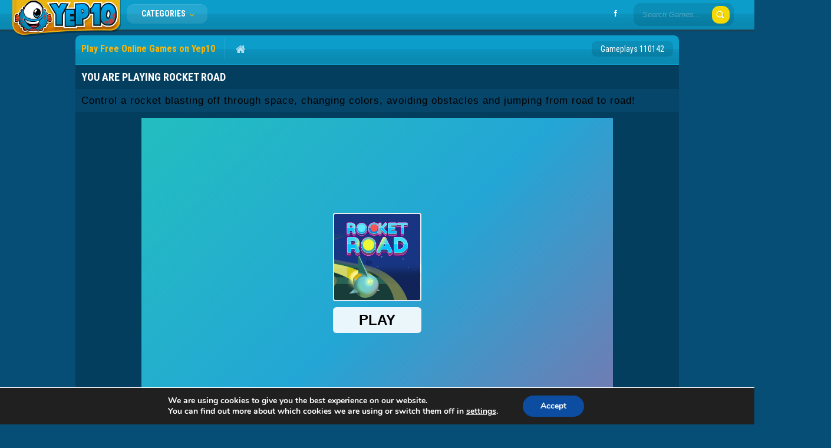

--- FILE ---
content_type: text/html; charset=UTF-8
request_url: http://yep10.com/rocket-road/
body_size: 7725
content:
<!DOCTYPE html>
<html lang="en-US" prefix="og: http://ogp.me/ns#">
<head>
<script async src="//pagead2.googlesyndication.com/pagead/js/adsbygoogle.js"></script>
<script>
     (adsbygoogle = window.adsbygoogle || []).push({
          google_ad_client: "ca-pub-3535483642235372",
          enable_page_level_ads: true
     });
</script>
	
  <meta http-equiv="content-type" content="text/html; charset=utf-8" />
  <meta name="viewport" content="width=device-width; initial-scale=1.0">
  
  <link rel="shortcut icon" type="image/png" href="http://yep10.com/wp-content/themes/kizitheme/images/favicon.png">
  
<!-- This site is optimized with the Yoast SEO plugin v9.2.1 - https://yoast.com/wordpress/plugins/seo/ -->
<title>Rocket Road| Play Free Online Games on Yep10</title>
<link rel="canonical" href="http://yep10.com/rocket-road/" />
<meta property="og:locale" content="en_US" />
<meta property="og:type" content="article" />
<meta property="og:title" content="Rocket Road| Play Free Online Games on Yep10" />
<meta property="og:description" content="Control a rocket blasting off through space, changing colors, avoiding obstacles and jumping from road to road!" />
<meta property="og:url" content="http://yep10.com/rocket-road/" />
<meta property="og:site_name" content="Play Free Online Games on Yep10" />
<meta property="article:tag" content="mobile" />
<meta property="article:section" content="Action" />
<meta property="article:published_time" content="2020-03-25T13:33:52+00:00" />
<meta property="og:image" content="http://yep10.com/wp-content/uploads/thumbs/custom/R/Rocket-Road-512x512.jpeg" />
<meta property="og:image:width" content="512" />
<meta property="og:image:height" content="512" />
<meta name="twitter:card" content="summary" />
<meta name="twitter:description" content="Control a rocket blasting off through space, changing colors, avoiding obstacles and jumping from road to road!" />
<meta name="twitter:title" content="Rocket Road| Play Free Online Games on Yep10" />
<meta name="twitter:image" content="http://yep10.com/wp-content/uploads/thumbs/custom/R/Rocket-Road-512x512.jpeg" />
<!-- / Yoast SEO plugin. -->

<link rel='dns-prefetch' href='//platform-api.sharethis.com' />
<link rel='dns-prefetch' href='//fonts.googleapis.com' />
<link rel='dns-prefetch' href='//s.w.org' />
		<script type="text/javascript">
			window._wpemojiSettings = {"baseUrl":"https:\/\/s.w.org\/images\/core\/emoji\/11\/72x72\/","ext":".png","svgUrl":"https:\/\/s.w.org\/images\/core\/emoji\/11\/svg\/","svgExt":".svg","source":{"concatemoji":"http:\/\/yep10.com\/wp-includes\/js\/wp-emoji-release.min.js?ver=4.9.23"}};
			!function(e,a,t){var n,r,o,i=a.createElement("canvas"),p=i.getContext&&i.getContext("2d");function s(e,t){var a=String.fromCharCode;p.clearRect(0,0,i.width,i.height),p.fillText(a.apply(this,e),0,0);e=i.toDataURL();return p.clearRect(0,0,i.width,i.height),p.fillText(a.apply(this,t),0,0),e===i.toDataURL()}function c(e){var t=a.createElement("script");t.src=e,t.defer=t.type="text/javascript",a.getElementsByTagName("head")[0].appendChild(t)}for(o=Array("flag","emoji"),t.supports={everything:!0,everythingExceptFlag:!0},r=0;r<o.length;r++)t.supports[o[r]]=function(e){if(!p||!p.fillText)return!1;switch(p.textBaseline="top",p.font="600 32px Arial",e){case"flag":return s([55356,56826,55356,56819],[55356,56826,8203,55356,56819])?!1:!s([55356,57332,56128,56423,56128,56418,56128,56421,56128,56430,56128,56423,56128,56447],[55356,57332,8203,56128,56423,8203,56128,56418,8203,56128,56421,8203,56128,56430,8203,56128,56423,8203,56128,56447]);case"emoji":return!s([55358,56760,9792,65039],[55358,56760,8203,9792,65039])}return!1}(o[r]),t.supports.everything=t.supports.everything&&t.supports[o[r]],"flag"!==o[r]&&(t.supports.everythingExceptFlag=t.supports.everythingExceptFlag&&t.supports[o[r]]);t.supports.everythingExceptFlag=t.supports.everythingExceptFlag&&!t.supports.flag,t.DOMReady=!1,t.readyCallback=function(){t.DOMReady=!0},t.supports.everything||(n=function(){t.readyCallback()},a.addEventListener?(a.addEventListener("DOMContentLoaded",n,!1),e.addEventListener("load",n,!1)):(e.attachEvent("onload",n),a.attachEvent("onreadystatechange",function(){"complete"===a.readyState&&t.readyCallback()})),(n=t.source||{}).concatemoji?c(n.concatemoji):n.wpemoji&&n.twemoji&&(c(n.twemoji),c(n.wpemoji)))}(window,document,window._wpemojiSettings);
		</script>
		<style type="text/css">
img.wp-smiley,
img.emoji {
	display: inline !important;
	border: none !important;
	box-shadow: none !important;
	height: 1em !important;
	width: 1em !important;
	margin: 0 .07em !important;
	vertical-align: -0.1em !important;
	background: none !important;
	padding: 0 !important;
}
</style>
<link rel='stylesheet' id='style-css'  href='http://yep10.com/wp-content/themes/kizitheme/style.css?ver=4.9.23' type='text/css' media='all' />
<link rel='stylesheet' id='skeleton-css'  href='http://yep10.com/wp-content/themes/kizitheme/css/skeleton.css?ver=4.9.23' type='text/css' media='all' />
<link rel='stylesheet' id='google_font-css'  href='http://fonts.googleapis.com/css?family=Roboto+Condensed%3A400%2C700%2C300&#038;ver=4.9.23' type='text/css' media='all' />
<link rel='stylesheet' id='moove_gdpr_frontend-css'  href='http://yep10.com/wp-content/plugins/gdpr-cookie-compliance/dist/styles/gdpr-main.css?ver=4.1.8' type='text/css' media='all' />
<script type='text/javascript' src='http://yep10.com/wp-includes/js/jquery/jquery.js?ver=1.12.4'></script>
<script type='text/javascript' src='http://yep10.com/wp-includes/js/jquery/jquery-migrate.min.js?ver=1.4.1'></script>
<script type='text/javascript' src='//platform-api.sharethis.com/js/sharethis.js#product=ga&#038;property=5a3b77ca44b7ad0013a02f28'></script>
<link rel='https://api.w.org/' href='http://yep10.com/wp-json/' />
<link rel="EditURI" type="application/rsd+xml" title="RSD" href="http://yep10.com/xmlrpc.php?rsd" />
<link rel="wlwmanifest" type="application/wlwmanifest+xml" href="http://yep10.com/wp-includes/wlwmanifest.xml" /> 
<meta name="generator" content="WordPress 4.9.23" />
<link rel='shortlink' href='http://yep10.com/?p=1417' />
<link rel="alternate" type="application/json+oembed" href="http://yep10.com/wp-json/oembed/1.0/embed?url=http%3A%2F%2Fyep10.com%2Frocket-road%2F" />
<link rel="alternate" type="text/xml+oembed" href="http://yep10.com/wp-json/oembed/1.0/embed?url=http%3A%2F%2Fyep10.com%2Frocket-road%2F&#038;format=xml" />
<!--[if lt IE 9]><link rel="stylesheet" href="http://yep10.com/wp-content/themes/kizitheme/css/ie.css"><![endif]-->
<meta name="generator" content="MyArcadePlugin Pro 5.37.1" />
<style id="gdpr_cookie_compliance_inline_styles" type='text/css'>
	#moove_gdpr_cookie_modal,#moove_gdpr_cookie_info_bar,.gdpr_cookie_settings_shortcode_content{font-family:Nunito,sans-serif}#moove_gdpr_save_popup_settings_button{background-color:#373737;color:#fff}#moove_gdpr_save_popup_settings_button:hover{background-color:#000}#moove_gdpr_cookie_info_bar .moove-gdpr-info-bar-container .moove-gdpr-info-bar-content a.mgbutton,#moove_gdpr_cookie_info_bar .moove-gdpr-info-bar-container .moove-gdpr-info-bar-content button.mgbutton{background-color:#0c4da2}#moove_gdpr_cookie_modal .moove-gdpr-modal-content .moove-gdpr-modal-footer-content .moove-gdpr-button-holder a.mgbutton,#moove_gdpr_cookie_modal .moove-gdpr-modal-content .moove-gdpr-modal-footer-content .moove-gdpr-button-holder button.mgbutton,.gdpr_cookie_settings_shortcode_content .gdpr-shr-button.button-green{background-color:#0c4da2;border-color:#0c4da2}#moove_gdpr_cookie_modal .moove-gdpr-modal-content .moove-gdpr-modal-footer-content .moove-gdpr-button-holder a.mgbutton:hover,#moove_gdpr_cookie_modal .moove-gdpr-modal-content .moove-gdpr-modal-footer-content .moove-gdpr-button-holder button.mgbutton:hover,.gdpr_cookie_settings_shortcode_content .gdpr-shr-button.button-green:hover{background-color:#fff;color:#0c4da2}#moove_gdpr_cookie_modal .moove-gdpr-modal-content .moove-gdpr-modal-close i,#moove_gdpr_cookie_modal .moove-gdpr-modal-content .moove-gdpr-modal-close span.gdpr-icon{background-color:#0c4da2;border:1px solid #0c4da2}#moove_gdpr_cookie_modal .moove-gdpr-modal-content .moove-gdpr-modal-close i:hover,#moove_gdpr_cookie_modal .moove-gdpr-modal-content .moove-gdpr-modal-close span.gdpr-icon:hover{color:#0c4da2}#moove_gdpr_cookie_modal .moove-gdpr-modal-content .moove-gdpr-modal-left-content #moove-gdpr-menu li.menu-item-selected a span.gdpr-icon,#moove_gdpr_cookie_modal .moove-gdpr-modal-content .moove-gdpr-modal-left-content #moove-gdpr-menu li.menu-item-selected button span.gdpr-icon{color:inherit}#moove_gdpr_cookie_modal .moove-gdpr-modal-content .moove-gdpr-modal-left-content #moove-gdpr-menu li:hover a,#moove_gdpr_cookie_modal .moove-gdpr-modal-content .moove-gdpr-modal-left-content #moove-gdpr-menu li:hover button{color:#000}#moove_gdpr_cookie_modal .moove-gdpr-modal-content .moove-gdpr-modal-left-content #moove-gdpr-menu li a span.gdpr-icon,#moove_gdpr_cookie_modal .moove-gdpr-modal-content .moove-gdpr-modal-left-content #moove-gdpr-menu li button span.gdpr-icon{color:inherit}#moove_gdpr_cookie_modal .gdpr-acc-link{line-height:0;font-size:0;color:transparent;position:absolute}#moove_gdpr_cookie_modal .moove-gdpr-modal-content .moove-gdpr-modal-close:hover i,#moove_gdpr_cookie_modal .moove-gdpr-modal-content .moove-gdpr-modal-left-content #moove-gdpr-menu li a,#moove_gdpr_cookie_modal .moove-gdpr-modal-content .moove-gdpr-modal-left-content #moove-gdpr-menu li button,#moove_gdpr_cookie_modal .moove-gdpr-modal-content .moove-gdpr-modal-left-content #moove-gdpr-menu li button i,#moove_gdpr_cookie_modal .moove-gdpr-modal-content .moove-gdpr-modal-left-content #moove-gdpr-menu li a i,#moove_gdpr_cookie_modal .moove-gdpr-modal-content .moove-gdpr-tab-main .moove-gdpr-tab-main-content a:hover,#moove_gdpr_cookie_info_bar.moove-gdpr-dark-scheme .moove-gdpr-info-bar-container .moove-gdpr-info-bar-content a.mgbutton:hover,#moove_gdpr_cookie_info_bar.moove-gdpr-dark-scheme .moove-gdpr-info-bar-container .moove-gdpr-info-bar-content button.mgbutton:hover,#moove_gdpr_cookie_info_bar.moove-gdpr-dark-scheme .moove-gdpr-info-bar-container .moove-gdpr-info-bar-content a:hover,#moove_gdpr_cookie_info_bar.moove-gdpr-dark-scheme .moove-gdpr-info-bar-container .moove-gdpr-info-bar-content button:hover,#moove_gdpr_cookie_info_bar.moove-gdpr-dark-scheme .moove-gdpr-info-bar-container .moove-gdpr-info-bar-content span.change-settings-button:hover{color:#0c4da2}#moove_gdpr_cookie_modal .moove-gdpr-modal-content .moove-gdpr-modal-left-content #moove-gdpr-menu li.menu-item-selected a,#moove_gdpr_cookie_modal .moove-gdpr-modal-content .moove-gdpr-modal-left-content #moove-gdpr-menu li.menu-item-selected button{color:#000}#moove_gdpr_cookie_modal .moove-gdpr-modal-content .moove-gdpr-modal-left-content #moove-gdpr-menu li.menu-item-selected a i,#moove_gdpr_cookie_modal .moove-gdpr-modal-content .moove-gdpr-modal-left-content #moove-gdpr-menu li.menu-item-selected button i{color:#000}#moove_gdpr_cookie_modal.lity-hide{display:none}</style><style type="text/css" media="screen">
        html { margin-top: 0px !important; }
        * html body { margin-top: 0px !important; }
        </style>  <style type="text/css">
body { background-color: #064e76; background-image: url(); background-repeat: repeat; background-position: top center; background-attachment: scroll;  }
header.logo a { background-image: url(http://yep10.com/wp-content/uploads/2015/05/yep104.png); }
a, a:active, a:visited { color: ; }
a:hover { color: #f9b507; }

#header, .title-special {
	background-color: #0c9dcb;
}

#header, .games, .title-special {
	border-color: #0c9dcb;
}

.games .playbttn, .pagenavi span.current, a.btn2  {
	background-color: #f9b507;
}

a.btn2, .games:hover {
	border-color: #f9b507;
}

.games .playbttn:hover, .title-special span.logofont, .menu span.icon:before, a.btn2 span.icon:before, .menu ul.actions a:hover {
	color: #f9b507;
}

.thegame {
	display:block;
}
.preloader {
	display: none;
}

.pagenavi { display: none; }

</style>  <script type="text/javascript"> jQuery( document ).ready( function( $ ) { $( '#games' ).masonry( { columnWidth: 145 } ); } ); </script>
</head>
<body class="post-template-default single single-post postid-1417 single-format-standard">

<header id="header">
  <div style="padding: 0 20px;">
    <div class="logo">
                <div class="logo">
            <a href="http://yep10.com"><img src="http://yep10.com/wp-content/uploads/2015/05/yep104.png"></a>
          </div>
          </div>
    <div class="header-search">
      <form method="get" id="searchform" action="/index.php">
        <input type="submit" class="submitbttn" value="" />
        <input type="text" value="Search Games..." name="s" id="s" class="text" />
      </form>
    </div>
    <div class="menu">
      <a class="btn">Categories <span class="icon icon-angle-down"></span></a>
      <ul class="actions">
        	<li class="cat-item cat-item-2"><a href="http://yep10.com/category/action/" title="Action">Action</a>
</li>
	<li class="cat-item cat-item-3"><a href="http://yep10.com/category/adventure/" title="Adventure">Adventure</a>
</li>
	<li class="cat-item cat-item-4"><a href="http://yep10.com/category/arcade/" title="Arcade">Arcade</a>
</li>
	<li class="cat-item cat-item-6"><a href="http://yep10.com/category/driving/" title="Driving">Driving</a>
</li>
	<li class="cat-item cat-item-8"><a href="http://yep10.com/category/other/" title="Other">Other</a>
</li>
	<li class="cat-item cat-item-9"><a href="http://yep10.com/category/puzzles/" title="Puzzles">Puzzles</a>
</li>
	<li class="cat-item cat-item-11"><a href="http://yep10.com/category/sports/" title="Sports">Sports</a>
</li>
      </ul>
    </div>
    <!-- <a class="btn2">Hot <span class="icon icon-star"></span></a> -->
    <div class="social">
      <ul>
        <li class="facebook"><a href=""><span class="icon icon-facebook"></span></a></li>
                              </ul>
    </div>
  </div>
</header>

<div class="fixheader"></div>

<section class="container">

  
  <div style="position: relative; width: 100%; float: left;">
     
        <div class="main-game border-radius">
      <div class="title-special border-radius-top">
        <div class="padding-10">
          <span class="logofont">Play Free Online Games on Yep10</span>
          <nav class="control">
            <ul>
              <li><a href="http://yep10.com"><span class="icon icon-home"></span></a></li>
               
            </ul>
          </nav>
          <span class="playcount border-radius">Gameplays 110142 </span>
        </div>
      </div>
      <div class="subtitle">
        <h1>You are playing Rocket Road</h1>
      </div>
            <div class="description">
        <div class="padding-10">
          <p><span style="color: #000000; font-family: Roboto, sans-serif; font-size: 16.5px; letter-spacing: 1px;">Control a rocket blasting off through space, changing colors, avoiding obstacles and jumping from road to road!</span></p>
        </div>
      </div>
      <div class="preloader">
                            </div>
      <div class="thegame" >
        <div class="padding-10" >
        <center>
                                        <script type="text/javascript">var myarcade_stats_token = '24371142';</script>
    <iframe src='https://html5.gamedistribution.com/f88469ad843d41c0bbf2bec6de0bd62e/' width='800' height='600' scrolling='none' frameborder='0'></iframe> 
                       
        </center>
        </div>
      </div>
              <div class="tags">
          <ul><li><a href="http://yep10.com/tag/mobile/" rel="tag">mobile</a></li></ul>        </div>
            <div class="related">
        <div style="width: 100%; padding: 10px; text-align: center; float:left;">
              <article class="games">
		<a href="http://yep10.com/fireboy-and-watergirl-2-light-temple/" title="FIREBOY AND WATERGIRL 2 LIGHT TEMPLE">
                                                <div class="thumb"><div class="gametitle">FIREBOY AND WATERGIRL 2 LIGHT TEMPLE</div><div class="playbttn">Play</div><img src="http://yep10.com/wp-content/themes/kizitheme/timthumb.php?src=http://yep10.com/wp-content/uploads/thumbs/custom/F/Fireboy-and-Watergirl-2-Light-Temple-512x512.jpeg&h=140&w=140&zc=1" alt="FIREBOY AND WATERGIRL 2 LIGHT TEMPLE" width="140" height="140" /></div>
                            	    </a>
	</article>
    <article class="games">
		<a href="http://yep10.com/fireboy-and-watergirl-4-crystal-temple/" title="FIREBOY AND WATERGIRL 4 CRYSTAL TEMPLE">
                                                <div class="thumb"><div class="gametitle">FIREBOY AND WATERGIRL 4 CRYSTAL TEMPLE</div><div class="playbttn">Play</div><img src="http://yep10.com/wp-content/themes/kizitheme/timthumb.php?src=http://yep10.com/wp-content/uploads/thumbs/custom/F/Fireboy-and-Watergirl-4-Crystal-Temple-512x512.jpeg&h=140&w=140&zc=1" alt="FIREBOY AND WATERGIRL 4 CRYSTAL TEMPLE" width="140" height="140" /></div>
                            	    </a>
	</article>
    <article class="games">
		<a href="http://yep10.com/football-masters/" title="Football Masters">
            			    		            <div class="thumb"><div class="gametitle">Football Masters</div><div class="playbttn" style="margin: 130px 110px;">Play</div><img src="http://yep10.com/wp-content/themes/kizitheme/timthumb.php?src=http://yep10.com/wp-content/uploads/thumbs/custom/0-9/512x512.jpg&h=178&w=178&zc=1" alt="Football Masters" width="178" height="178" /></div>
		                    	    </a>
	</article>
    <article class="games">
		<a href="http://yep10.com/extreme-bikers/" title="EXTREME BIKERS">
                                                <div class="thumb"><div class="gametitle">EXTREME BIKERS</div><div class="playbttn">Play</div><img src="http://yep10.com/wp-content/themes/kizitheme/timthumb.php?src=http://yep10.com/wp-content/uploads/2018/08/Extreme-Bikers-512x512.jpeg&h=140&w=140&zc=1" alt="EXTREME BIKERS" width="140" height="140" /></div>
                            	    </a>
	</article>
    <article class="games">
		<a href="http://yep10.com/madmen-racing/" title="Madmen Racing">
                                                <div class="thumb"><div class="gametitle">Madmen Racing</div><div class="playbttn">Play</div><img src="http://yep10.com/wp-content/themes/kizitheme/timthumb.php?src=http://yep10.com/wp-content/uploads/2015/05/MadmenRacing_300x300_2.png&h=140&w=140&zc=1" alt="Madmen Racing" width="140" height="140" /></div>
                            	    </a>
	</article>
    <article class="games">
		<a href="http://yep10.com/car-eats-car-evil-cars/" title="CAR EATS CAR EVIL CARS">
                                                <div class="thumb"><div class="gametitle">CAR EATS CAR EVIL CARS</div><div class="playbttn">Play</div><img src="http://yep10.com/wp-content/themes/kizitheme/timthumb.php?src=http://yep10.com/wp-content/uploads/thumbs/custom/C/Car-Eats-Car-Evil-Cars-512x512.jpeg&h=140&w=140&zc=1" alt="CAR EATS CAR EVIL CARS" width="140" height="140" /></div>
                            	    </a>
	</article>
    <article class="games">
		<a href="http://yep10.com/boxing-fighter-super-punch/" title="BOXING FIGHTER : SUPER PUNCH">
                                                <div class="thumb"><div class="gametitle">BOXING FIGHTER : SUPER PUNCH</div><div class="playbttn">Play</div><img src="http://yep10.com/wp-content/themes/kizitheme/timthumb.php?src=http://yep10.com/wp-content/uploads/thumbs/custom/B/Boxing-fighter-_-Super-punch-512x512.jpeg&h=140&w=140&zc=1" alt="BOXING FIGHTER : SUPER PUNCH" width="140" height="140" /></div>
                            	    </a>
	</article>
        </div>
      </div>
    </div>
         
  </div>

  
</section>

﻿<footer id="footer">
	<div class="container-1400">
		© Play Free Online Games on Yep10 2013 | Links to Free Online Games | New games every day!    <div class="right">
      <div class="menu-footer">
        <ul>
                    <li>Powered by <a href="http://yep10.com/" target="_blank">Yep10.com Games</a> <a href="http://yep10.com/privacy-policy/" target="_blank">Privacy policy</a></li>
			 
        </ul>
      </div>
    </div>
	</div>
</footer>

<script type="text/javascript">
var j = jQuery.noConflict();
j(function (){
    var seconds = "6";
    j('body').oneTime(seconds*1000, function() {
      j('.preloader').hide();
      j('.thegame').show();
    }); 
});
j(document).ready(function(){
            j(".skip").click(function(){
                j('.preloader').hide();
                j('.thegame').show();
            });
            
        });
</script>



  <div id="moove_gdpr_cookie_info_bar" class="moove-gdpr-info-bar-hidden moove-gdpr-align-center moove-gdpr-dark-scheme gdpr_infobar_postion_bottom">
    <div class="moove-gdpr-info-bar-container">
      <div class="moove-gdpr-info-bar-content">
        
<div class="moove-gdpr-cookie-notice">
  <p>We are using cookies to give you the best experience on our website.</p>
<p>You can find out more about which cookies we are using or switch them off in <span data-href="#moove_gdpr_cookie_modal" class="change-settings-button">settings</span>.</p>
</div>
<!--  .moove-gdpr-cookie-notice -->        
<div class="moove-gdpr-button-holder">
  <button class="mgbutton moove-gdpr-infobar-allow-all">Accept</button>
  </div>
<!--  .button-container -->      </div>
      <!-- moove-gdpr-info-bar-content -->
    </div>
    <!-- moove-gdpr-info-bar-container -->
  </div>
  <!-- #moove_gdpr_cookie_info_bar  -->
<script>
    jQuery(document).ready(function () {
		jQuery.post('http://yep10.com?ga_action=googleanalytics_get_script', {action: 'googleanalytics_get_script'}, function(response) {
			var s = document.createElement("script");
			s.type = "text/javascript";
			s.innerHTML = response;
			jQuery("head").append(s);
		});
    });
</script>
<!-- Powered by MyArcadePlugin Pro - http://myarcadeplugin.com -->
<script type='text/javascript' src='http://yep10.com/wp-includes/js/imagesloaded.min.js?ver=3.2.0'></script>
<script type='text/javascript' src='http://yep10.com/wp-includes/js/masonry.min.js?ver=3.3.2'></script>
<script type='text/javascript' src='http://yep10.com/wp-content/themes/kizitheme/js/actions.js?ver=4.9.23'></script>
<script type='text/javascript' src='http://yep10.com/wp-content/themes/kizitheme/js/jquery.timers-1.1.2.js?ver=4.9.23'></script>
<script type='text/javascript'>
/* <![CDATA[ */
var myarcade_stats_i18n = {"ajaxurl":"http:\/\/yep10.com\/wp-admin\/admin-ajax.php","nonce":"d8a2b31ad1","slug":"rocket-road"};
/* ]]> */
</script>
<script type='text/javascript' src='//yep10.com/wp-content/plugins/myarcadeplugin/assets/js/myarcade-stats-frontend.js?ver=5.37.1'></script>
<script type='text/javascript'>
/* <![CDATA[ */
var moove_frontend_gdpr_scripts = {"ajaxurl":"http:\/\/yep10.com\/wp-admin\/admin-ajax.php","post_id":"1417","plugin_dir":"http:\/\/yep10.com\/wp-content\/plugins\/gdpr-cookie-compliance","is_page":"","strict_init":"1","enabled_default":{"third_party":0,"advanced":0},"geo_location":"false","force_reload":"false","is_single":"1","current_user":"0","load_lity":"true","cookie_expiration":"365"};
/* ]]> */
</script>
<script type='text/javascript' src='http://yep10.com/wp-content/plugins/gdpr-cookie-compliance/dist/scripts/main.js?ver=4.1.8'></script>
<script type='text/javascript' src='http://yep10.com/wp-includes/js/wp-embed.min.js?ver=4.9.23'></script>


<!-- V2 -->
<div id="moove_gdpr_cookie_modal" class="lity-hide" role="dialog">
  <div class="moove-gdpr-modal-content moove-clearfix logo-position-left moove_gdpr_modal_theme_v2">
    <a href="#" class="moove-gdpr-modal-close" rel="nofollow"><span class="gdpr-icon moovegdpr-arrow-close"></span></a>
    <div class="moove-gdpr-modal-left-content">
      <ul id="moove-gdpr-menu">
        
<li class="menu-item-on menu-item-privacy_overview menu-item-selected">
  <button data-href="#privacy_overview" class="moove-gdpr-tab-nav"><span class="gdpr-icon moovegdpr-privacy-overview"></span> <span class="gdpr-nav-tab-title">Privacy Overview</span></button>
</li>

  <li class="menu-item-strict-necessary-cookies menu-item-off">
    <button data-href="#strict-necessary-cookies" class="moove-gdpr-tab-nav"><span class="gdpr-icon moovegdpr-strict-necessary"></span> <span class="gdpr-nav-tab-title">Strictly Necessary Cookies</span></button>
  </li>




      </ul>
    </div>
    <!--  .moove-gdpr-modal-left-content -->
  
    <div class="moove-gdpr-modal-right-content">
        <div class="moove-gdpr-modal-title"> 
          <div>
            <span class="tab-title">Privacy Overview</span>
          </div>
          
<div class="moove-gdpr-company-logo-holder">
  <img src="http://yep10.com/wp-content/plugins/gdpr-cookie-compliance/dist/images/gdpr-logo.png" alt="Play Free Online Games on Yep10" class="img-responsive" />
</div>
<!--  .moove-gdpr-company-logo-holder -->        </div>
        <!-- .moove-gdpr-modal-ritle -->
        <div class="main-modal-content">

          <div class="moove-gdpr-tab-content">
            
<div id="privacy_overview" class="moove-gdpr-tab-main">
    <div class="moove-gdpr-tab-main-content">
  	<p><strong>Personal Information</strong></p>
<p>yep10.com is committed to protecting your privacy online. yep10.com does not collect any personal information.</p>
<p><strong>IP address and logging</strong></p>
<p>Your IP address is used to gather broad demographic information and to track your general visiting paterns (how many pages you view while at one website, downloads, etc).</p>
<p><strong>Third Party Advertising</strong></p>
<p>We allow third-party companies to serve ads and/or collect certain anonymous information when you visit our web site. These companies may use non-personally identifiable information (e.g., click stream information, browser type, time and date, subject of advertisements clicked or scrolled over) during your visits to this and other Web sites in order to provide advertisements about goods and services likely to be of greater interest to you. These companies typically use a cookie or third party web beacon to collect this information. To learn more about this behavioral advertising practice or to opt-out of this type of advertising, you can visit http://www.networkadvertising.org/managing/opt_out.asp.</p>
<p><strong>Third Party Cookies</strong></p>
<p>In the course of serving advertisements to this site, our third-party advertiser may place or recognize a unique cookie on your browser.</p>
<p><strong>Liability</strong></p>
<p>It is yep10.com's policy to respond quickly to claims of intellectual property violation. Upon receiving notification in accordance with any related copyright organization or owner, yep10.com will immediately disable and remove games in question.</p>
<p><strong>External Links</strong></p>
<p>yep10.com site contains links to other sites. yep10.com is not responsible for the privacy practices or the content of such Web sites.</p>
  	  </div>
  <!--  .moove-gdpr-tab-main-content -->

</div>
<!-- #privacy_overview -->            
  <div id="strict-necessary-cookies" class="moove-gdpr-tab-main" >
    <span class="tab-title">Strictly Necessary Cookies</span>
    <div class="moove-gdpr-tab-main-content">
      <p>Strictly Necessary Cookie should be enabled at all times so that we can save your preferences for cookie settings.</p>
<p>If you disable this cookie, we will not be able to save your preferences. This means that every time you visit this website you will need to enable or disable cookies again.</p>
      <div class="moove-gdpr-status-bar ">
        <form>
          <fieldset>
            <label class='gdpr-acc-link' for="moove_gdpr_strict_cookies" >disable</label>
            <label class="cookie-switch">                            
              <input type="checkbox"  value="check" name="moove_gdpr_strict_cookies" id="moove_gdpr_strict_cookies">
              <span class="cookie-slider cookie-round" data-text-enable="Enabled" data-text-disabled="Disabled"></span>
            </label>
          </fieldset>
        </form>
      </div>
      <!-- .moove-gdpr-status-bar -->
                                              
    </div>
    <!--  .moove-gdpr-tab-main-content -->
  </div>
  <!-- #strict-necesarry-cookies -->
            
            
            
          </div>
          <!--  .moove-gdpr-tab-content -->
        </div>
        <!--  .main-modal-content -->
        <div class="moove-gdpr-modal-footer-content">
          <div class="moove-gdpr-button-holder">
  <button class="mgbutton moove-gdpr-modal-allow-all button-visible">Enable All</button>
  <button class="mgbutton moove-gdpr-modal-save-settings button-visible">Save Changes</button>
</div>
<!--  .moove-gdpr-button-holder -->          
<div class="moove-gdpr-branding-cnt">
  
		<a href="https://wordpress.org/plugins/gdpr-cookie-compliance" target="_blank" rel="noopener" class='moove-gdpr-branding'>Powered by&nbsp;<span> GDPR Cookie Compliance</span></a>
		</div>
<!--  .moove-gdpr-branding -->        </div>
        <!--  .moove-gdpr-modal-footer-content -->
    </div>
    <!--  .moove-gdpr-modal-right-content -->

    <div class="moove-clearfix"></div>

  </div>
  <!--  .moove-gdpr-modal-content -->
</div>
<!-- #moove_gdpr_cookie_modal  -->
</body>
</html>

--- FILE ---
content_type: text/html; charset=utf-8
request_url: https://www.google.com/recaptcha/api2/aframe
body_size: 269
content:
<!DOCTYPE HTML><html><head><meta http-equiv="content-type" content="text/html; charset=UTF-8"></head><body><script nonce="XYzE-g-iTGSTFCGLFUKZnQ">/** Anti-fraud and anti-abuse applications only. See google.com/recaptcha */ try{var clients={'sodar':'https://pagead2.googlesyndication.com/pagead/sodar?'};window.addEventListener("message",function(a){try{if(a.source===window.parent){var b=JSON.parse(a.data);var c=clients[b['id']];if(c){var d=document.createElement('img');d.src=c+b['params']+'&rc='+(localStorage.getItem("rc::a")?sessionStorage.getItem("rc::b"):"");window.document.body.appendChild(d);sessionStorage.setItem("rc::e",parseInt(sessionStorage.getItem("rc::e")||0)+1);localStorage.setItem("rc::h",'1768490406710');}}}catch(b){}});window.parent.postMessage("_grecaptcha_ready", "*");}catch(b){}</script></body></html>

--- FILE ---
content_type: text/html; charset=utf-8
request_url: https://www.google.com/recaptcha/api2/aframe
body_size: -248
content:
<!DOCTYPE HTML><html><head><meta http-equiv="content-type" content="text/html; charset=UTF-8"></head><body><script nonce="GpW_68NYsH_hRCFE1MgMhw">/** Anti-fraud and anti-abuse applications only. See google.com/recaptcha */ try{var clients={'sodar':'https://pagead2.googlesyndication.com/pagead/sodar?'};window.addEventListener("message",function(a){try{if(a.source===window.parent){var b=JSON.parse(a.data);var c=clients[b['id']];if(c){var d=document.createElement('img');d.src=c+b['params']+'&rc='+(localStorage.getItem("rc::a")?sessionStorage.getItem("rc::b"):"");window.document.body.appendChild(d);sessionStorage.setItem("rc::e",parseInt(sessionStorage.getItem("rc::e")||0)+1);localStorage.setItem("rc::h",'1768490408508');}}}catch(b){}});window.parent.postMessage("_grecaptcha_ready", "*");}catch(b){}</script></body></html>

--- FILE ---
content_type: text/plain
request_url: https://www.google-analytics.com/j/collect?v=1&_v=j102&a=851801549&t=pageview&_s=1&dl=http%3A%2F%2Fyep10.com%2Frocket-road%2F&ul=en-us%40posix&dt=Rocket%20Road%7C%20Play%20Free%20Online%20Games%20on%20Yep10&sr=1280x720&vp=1280x720&_u=IEBAAEABAAAAACAAI~&jid=2008745619&gjid=423507640&cid=1543567657.1768490405&tid=UA-60415712-4&_gid=140170759.1768490405&_r=1&_slc=1&z=1338105812
body_size: -283
content:
2,cG-8WHZL86MB5

--- FILE ---
content_type: application/javascript
request_url: http://yep10.com/wp-content/themes/kizitheme/js/actions.js?ver=4.9.23
body_size: 203
content:
var j = jQuery.noConflict();

j(document).ready(function(){

  j(".walkbtn").click(function(){
    j(".walkthrough").slideToggle("slow");
    j(this).toggleClass("active"); return false;
  });
  
   
});